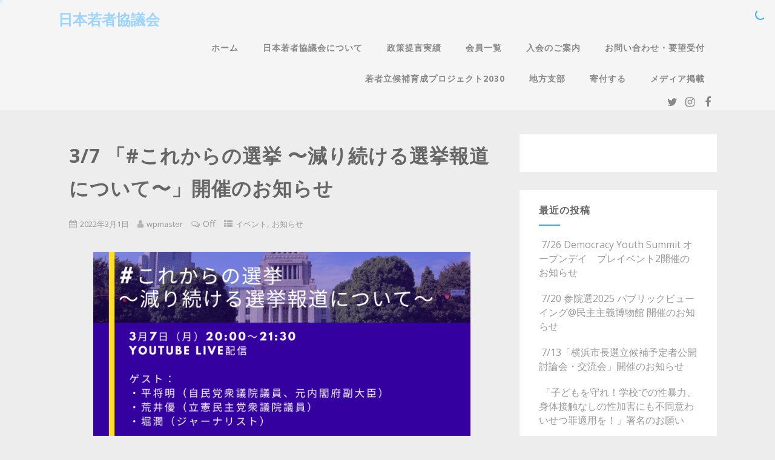

--- FILE ---
content_type: text/html; charset=UTF-8
request_url: https://youthconference.jp/archives/4856/
body_size: 15462
content:
<!DOCTYPE html>
<html xmlns="http://www.w3.org/1999/xhtml" lang="ja">
<head>
<meta http-equiv="Content-Type" content="text/html; charset=UTF-8" />	
<!--[if IE]><meta http-equiv="X-UA-Compatible" content="IE=edge,chrome=1"><![endif]-->
<meta name="viewport" content="width=device-width, initial-scale=1.0"/>
<link rel="profile" href="http://gmpg.org/xfn/11"/>
<link rel="pingback" href="https://youthconference.jp/wp/xmlrpc.php" /> 
<title>3/7 「#これからの選挙 〜減り続ける選挙報道について〜」開催のお知らせ &#8211; 日本若者協議会</title>
<meta name='robots' content='max-image-preview:large' />
<link rel='dns-prefetch' href='//secure.gravatar.com' />
<link rel='dns-prefetch' href='//platform-api.sharethis.com' />
<link rel='dns-prefetch' href='//ws.sharethis.com' />
<link rel='dns-prefetch' href='//fonts.googleapis.com' />
<link rel='dns-prefetch' href='//v0.wordpress.com' />
<link rel='dns-prefetch' href='//i0.wp.com' />
<link rel="alternate" type="application/rss+xml" title="日本若者協議会 &raquo; フィード" href="https://youthconference.jp/feed/" />
<link rel="alternate" type="application/rss+xml" title="日本若者協議会 &raquo; コメントフィード" href="https://youthconference.jp/comments/feed/" />
<script type="text/javascript">
/* <![CDATA[ */
window._wpemojiSettings = {"baseUrl":"https:\/\/s.w.org\/images\/core\/emoji\/15.0.3\/72x72\/","ext":".png","svgUrl":"https:\/\/s.w.org\/images\/core\/emoji\/15.0.3\/svg\/","svgExt":".svg","source":{"concatemoji":"https:\/\/youthconference.jp\/wp\/wp-includes\/js\/wp-emoji-release.min.js?ver=6.6.4"}};
/*! This file is auto-generated */
!function(i,n){var o,s,e;function c(e){try{var t={supportTests:e,timestamp:(new Date).valueOf()};sessionStorage.setItem(o,JSON.stringify(t))}catch(e){}}function p(e,t,n){e.clearRect(0,0,e.canvas.width,e.canvas.height),e.fillText(t,0,0);var t=new Uint32Array(e.getImageData(0,0,e.canvas.width,e.canvas.height).data),r=(e.clearRect(0,0,e.canvas.width,e.canvas.height),e.fillText(n,0,0),new Uint32Array(e.getImageData(0,0,e.canvas.width,e.canvas.height).data));return t.every(function(e,t){return e===r[t]})}function u(e,t,n){switch(t){case"flag":return n(e,"\ud83c\udff3\ufe0f\u200d\u26a7\ufe0f","\ud83c\udff3\ufe0f\u200b\u26a7\ufe0f")?!1:!n(e,"\ud83c\uddfa\ud83c\uddf3","\ud83c\uddfa\u200b\ud83c\uddf3")&&!n(e,"\ud83c\udff4\udb40\udc67\udb40\udc62\udb40\udc65\udb40\udc6e\udb40\udc67\udb40\udc7f","\ud83c\udff4\u200b\udb40\udc67\u200b\udb40\udc62\u200b\udb40\udc65\u200b\udb40\udc6e\u200b\udb40\udc67\u200b\udb40\udc7f");case"emoji":return!n(e,"\ud83d\udc26\u200d\u2b1b","\ud83d\udc26\u200b\u2b1b")}return!1}function f(e,t,n){var r="undefined"!=typeof WorkerGlobalScope&&self instanceof WorkerGlobalScope?new OffscreenCanvas(300,150):i.createElement("canvas"),a=r.getContext("2d",{willReadFrequently:!0}),o=(a.textBaseline="top",a.font="600 32px Arial",{});return e.forEach(function(e){o[e]=t(a,e,n)}),o}function t(e){var t=i.createElement("script");t.src=e,t.defer=!0,i.head.appendChild(t)}"undefined"!=typeof Promise&&(o="wpEmojiSettingsSupports",s=["flag","emoji"],n.supports={everything:!0,everythingExceptFlag:!0},e=new Promise(function(e){i.addEventListener("DOMContentLoaded",e,{once:!0})}),new Promise(function(t){var n=function(){try{var e=JSON.parse(sessionStorage.getItem(o));if("object"==typeof e&&"number"==typeof e.timestamp&&(new Date).valueOf()<e.timestamp+604800&&"object"==typeof e.supportTests)return e.supportTests}catch(e){}return null}();if(!n){if("undefined"!=typeof Worker&&"undefined"!=typeof OffscreenCanvas&&"undefined"!=typeof URL&&URL.createObjectURL&&"undefined"!=typeof Blob)try{var e="postMessage("+f.toString()+"("+[JSON.stringify(s),u.toString(),p.toString()].join(",")+"));",r=new Blob([e],{type:"text/javascript"}),a=new Worker(URL.createObjectURL(r),{name:"wpTestEmojiSupports"});return void(a.onmessage=function(e){c(n=e.data),a.terminate(),t(n)})}catch(e){}c(n=f(s,u,p))}t(n)}).then(function(e){for(var t in e)n.supports[t]=e[t],n.supports.everything=n.supports.everything&&n.supports[t],"flag"!==t&&(n.supports.everythingExceptFlag=n.supports.everythingExceptFlag&&n.supports[t]);n.supports.everythingExceptFlag=n.supports.everythingExceptFlag&&!n.supports.flag,n.DOMReady=!1,n.readyCallback=function(){n.DOMReady=!0}}).then(function(){return e}).then(function(){var e;n.supports.everything||(n.readyCallback(),(e=n.source||{}).concatemoji?t(e.concatemoji):e.wpemoji&&e.twemoji&&(t(e.twemoji),t(e.wpemoji)))}))}((window,document),window._wpemojiSettings);
/* ]]> */
</script>
<style id='wp-emoji-styles-inline-css' type='text/css'>

	img.wp-smiley, img.emoji {
		display: inline !important;
		border: none !important;
		box-shadow: none !important;
		height: 1em !important;
		width: 1em !important;
		margin: 0 0.07em !important;
		vertical-align: -0.1em !important;
		background: none !important;
		padding: 0 !important;
	}
</style>
<link rel='stylesheet' id='wp-block-library-css' href='https://youthconference.jp/wp/wp-includes/css/dist/block-library/style.min.css?ver=6.6.4' type='text/css' media='all' />
<style id='wp-block-library-inline-css' type='text/css'>
.has-text-align-justify{text-align:justify;}
</style>
<link rel='stylesheet' id='mediaelement-css' href='https://youthconference.jp/wp/wp-includes/js/mediaelement/mediaelementplayer-legacy.min.css?ver=4.2.17' type='text/css' media='all' />
<link rel='stylesheet' id='wp-mediaelement-css' href='https://youthconference.jp/wp/wp-includes/js/mediaelement/wp-mediaelement.min.css?ver=6.6.4' type='text/css' media='all' />
<style id='classic-theme-styles-inline-css' type='text/css'>
/*! This file is auto-generated */
.wp-block-button__link{color:#fff;background-color:#32373c;border-radius:9999px;box-shadow:none;text-decoration:none;padding:calc(.667em + 2px) calc(1.333em + 2px);font-size:1.125em}.wp-block-file__button{background:#32373c;color:#fff;text-decoration:none}
</style>
<style id='global-styles-inline-css' type='text/css'>
:root{--wp--preset--aspect-ratio--square: 1;--wp--preset--aspect-ratio--4-3: 4/3;--wp--preset--aspect-ratio--3-4: 3/4;--wp--preset--aspect-ratio--3-2: 3/2;--wp--preset--aspect-ratio--2-3: 2/3;--wp--preset--aspect-ratio--16-9: 16/9;--wp--preset--aspect-ratio--9-16: 9/16;--wp--preset--color--black: #000000;--wp--preset--color--cyan-bluish-gray: #abb8c3;--wp--preset--color--white: #ffffff;--wp--preset--color--pale-pink: #f78da7;--wp--preset--color--vivid-red: #cf2e2e;--wp--preset--color--luminous-vivid-orange: #ff6900;--wp--preset--color--luminous-vivid-amber: #fcb900;--wp--preset--color--light-green-cyan: #7bdcb5;--wp--preset--color--vivid-green-cyan: #00d084;--wp--preset--color--pale-cyan-blue: #8ed1fc;--wp--preset--color--vivid-cyan-blue: #0693e3;--wp--preset--color--vivid-purple: #9b51e0;--wp--preset--gradient--vivid-cyan-blue-to-vivid-purple: linear-gradient(135deg,rgba(6,147,227,1) 0%,rgb(155,81,224) 100%);--wp--preset--gradient--light-green-cyan-to-vivid-green-cyan: linear-gradient(135deg,rgb(122,220,180) 0%,rgb(0,208,130) 100%);--wp--preset--gradient--luminous-vivid-amber-to-luminous-vivid-orange: linear-gradient(135deg,rgba(252,185,0,1) 0%,rgba(255,105,0,1) 100%);--wp--preset--gradient--luminous-vivid-orange-to-vivid-red: linear-gradient(135deg,rgba(255,105,0,1) 0%,rgb(207,46,46) 100%);--wp--preset--gradient--very-light-gray-to-cyan-bluish-gray: linear-gradient(135deg,rgb(238,238,238) 0%,rgb(169,184,195) 100%);--wp--preset--gradient--cool-to-warm-spectrum: linear-gradient(135deg,rgb(74,234,220) 0%,rgb(151,120,209) 20%,rgb(207,42,186) 40%,rgb(238,44,130) 60%,rgb(251,105,98) 80%,rgb(254,248,76) 100%);--wp--preset--gradient--blush-light-purple: linear-gradient(135deg,rgb(255,206,236) 0%,rgb(152,150,240) 100%);--wp--preset--gradient--blush-bordeaux: linear-gradient(135deg,rgb(254,205,165) 0%,rgb(254,45,45) 50%,rgb(107,0,62) 100%);--wp--preset--gradient--luminous-dusk: linear-gradient(135deg,rgb(255,203,112) 0%,rgb(199,81,192) 50%,rgb(65,88,208) 100%);--wp--preset--gradient--pale-ocean: linear-gradient(135deg,rgb(255,245,203) 0%,rgb(182,227,212) 50%,rgb(51,167,181) 100%);--wp--preset--gradient--electric-grass: linear-gradient(135deg,rgb(202,248,128) 0%,rgb(113,206,126) 100%);--wp--preset--gradient--midnight: linear-gradient(135deg,rgb(2,3,129) 0%,rgb(40,116,252) 100%);--wp--preset--font-size--small: 13px;--wp--preset--font-size--medium: 20px;--wp--preset--font-size--large: 36px;--wp--preset--font-size--x-large: 42px;--wp--preset--spacing--20: 0.44rem;--wp--preset--spacing--30: 0.67rem;--wp--preset--spacing--40: 1rem;--wp--preset--spacing--50: 1.5rem;--wp--preset--spacing--60: 2.25rem;--wp--preset--spacing--70: 3.38rem;--wp--preset--spacing--80: 5.06rem;--wp--preset--shadow--natural: 6px 6px 9px rgba(0, 0, 0, 0.2);--wp--preset--shadow--deep: 12px 12px 50px rgba(0, 0, 0, 0.4);--wp--preset--shadow--sharp: 6px 6px 0px rgba(0, 0, 0, 0.2);--wp--preset--shadow--outlined: 6px 6px 0px -3px rgba(255, 255, 255, 1), 6px 6px rgba(0, 0, 0, 1);--wp--preset--shadow--crisp: 6px 6px 0px rgba(0, 0, 0, 1);}:where(.is-layout-flex){gap: 0.5em;}:where(.is-layout-grid){gap: 0.5em;}body .is-layout-flex{display: flex;}.is-layout-flex{flex-wrap: wrap;align-items: center;}.is-layout-flex > :is(*, div){margin: 0;}body .is-layout-grid{display: grid;}.is-layout-grid > :is(*, div){margin: 0;}:where(.wp-block-columns.is-layout-flex){gap: 2em;}:where(.wp-block-columns.is-layout-grid){gap: 2em;}:where(.wp-block-post-template.is-layout-flex){gap: 1.25em;}:where(.wp-block-post-template.is-layout-grid){gap: 1.25em;}.has-black-color{color: var(--wp--preset--color--black) !important;}.has-cyan-bluish-gray-color{color: var(--wp--preset--color--cyan-bluish-gray) !important;}.has-white-color{color: var(--wp--preset--color--white) !important;}.has-pale-pink-color{color: var(--wp--preset--color--pale-pink) !important;}.has-vivid-red-color{color: var(--wp--preset--color--vivid-red) !important;}.has-luminous-vivid-orange-color{color: var(--wp--preset--color--luminous-vivid-orange) !important;}.has-luminous-vivid-amber-color{color: var(--wp--preset--color--luminous-vivid-amber) !important;}.has-light-green-cyan-color{color: var(--wp--preset--color--light-green-cyan) !important;}.has-vivid-green-cyan-color{color: var(--wp--preset--color--vivid-green-cyan) !important;}.has-pale-cyan-blue-color{color: var(--wp--preset--color--pale-cyan-blue) !important;}.has-vivid-cyan-blue-color{color: var(--wp--preset--color--vivid-cyan-blue) !important;}.has-vivid-purple-color{color: var(--wp--preset--color--vivid-purple) !important;}.has-black-background-color{background-color: var(--wp--preset--color--black) !important;}.has-cyan-bluish-gray-background-color{background-color: var(--wp--preset--color--cyan-bluish-gray) !important;}.has-white-background-color{background-color: var(--wp--preset--color--white) !important;}.has-pale-pink-background-color{background-color: var(--wp--preset--color--pale-pink) !important;}.has-vivid-red-background-color{background-color: var(--wp--preset--color--vivid-red) !important;}.has-luminous-vivid-orange-background-color{background-color: var(--wp--preset--color--luminous-vivid-orange) !important;}.has-luminous-vivid-amber-background-color{background-color: var(--wp--preset--color--luminous-vivid-amber) !important;}.has-light-green-cyan-background-color{background-color: var(--wp--preset--color--light-green-cyan) !important;}.has-vivid-green-cyan-background-color{background-color: var(--wp--preset--color--vivid-green-cyan) !important;}.has-pale-cyan-blue-background-color{background-color: var(--wp--preset--color--pale-cyan-blue) !important;}.has-vivid-cyan-blue-background-color{background-color: var(--wp--preset--color--vivid-cyan-blue) !important;}.has-vivid-purple-background-color{background-color: var(--wp--preset--color--vivid-purple) !important;}.has-black-border-color{border-color: var(--wp--preset--color--black) !important;}.has-cyan-bluish-gray-border-color{border-color: var(--wp--preset--color--cyan-bluish-gray) !important;}.has-white-border-color{border-color: var(--wp--preset--color--white) !important;}.has-pale-pink-border-color{border-color: var(--wp--preset--color--pale-pink) !important;}.has-vivid-red-border-color{border-color: var(--wp--preset--color--vivid-red) !important;}.has-luminous-vivid-orange-border-color{border-color: var(--wp--preset--color--luminous-vivid-orange) !important;}.has-luminous-vivid-amber-border-color{border-color: var(--wp--preset--color--luminous-vivid-amber) !important;}.has-light-green-cyan-border-color{border-color: var(--wp--preset--color--light-green-cyan) !important;}.has-vivid-green-cyan-border-color{border-color: var(--wp--preset--color--vivid-green-cyan) !important;}.has-pale-cyan-blue-border-color{border-color: var(--wp--preset--color--pale-cyan-blue) !important;}.has-vivid-cyan-blue-border-color{border-color: var(--wp--preset--color--vivid-cyan-blue) !important;}.has-vivid-purple-border-color{border-color: var(--wp--preset--color--vivid-purple) !important;}.has-vivid-cyan-blue-to-vivid-purple-gradient-background{background: var(--wp--preset--gradient--vivid-cyan-blue-to-vivid-purple) !important;}.has-light-green-cyan-to-vivid-green-cyan-gradient-background{background: var(--wp--preset--gradient--light-green-cyan-to-vivid-green-cyan) !important;}.has-luminous-vivid-amber-to-luminous-vivid-orange-gradient-background{background: var(--wp--preset--gradient--luminous-vivid-amber-to-luminous-vivid-orange) !important;}.has-luminous-vivid-orange-to-vivid-red-gradient-background{background: var(--wp--preset--gradient--luminous-vivid-orange-to-vivid-red) !important;}.has-very-light-gray-to-cyan-bluish-gray-gradient-background{background: var(--wp--preset--gradient--very-light-gray-to-cyan-bluish-gray) !important;}.has-cool-to-warm-spectrum-gradient-background{background: var(--wp--preset--gradient--cool-to-warm-spectrum) !important;}.has-blush-light-purple-gradient-background{background: var(--wp--preset--gradient--blush-light-purple) !important;}.has-blush-bordeaux-gradient-background{background: var(--wp--preset--gradient--blush-bordeaux) !important;}.has-luminous-dusk-gradient-background{background: var(--wp--preset--gradient--luminous-dusk) !important;}.has-pale-ocean-gradient-background{background: var(--wp--preset--gradient--pale-ocean) !important;}.has-electric-grass-gradient-background{background: var(--wp--preset--gradient--electric-grass) !important;}.has-midnight-gradient-background{background: var(--wp--preset--gradient--midnight) !important;}.has-small-font-size{font-size: var(--wp--preset--font-size--small) !important;}.has-medium-font-size{font-size: var(--wp--preset--font-size--medium) !important;}.has-large-font-size{font-size: var(--wp--preset--font-size--large) !important;}.has-x-large-font-size{font-size: var(--wp--preset--font-size--x-large) !important;}
:where(.wp-block-post-template.is-layout-flex){gap: 1.25em;}:where(.wp-block-post-template.is-layout-grid){gap: 1.25em;}
:where(.wp-block-columns.is-layout-flex){gap: 2em;}:where(.wp-block-columns.is-layout-grid){gap: 2em;}
:root :where(.wp-block-pullquote){font-size: 1.5em;line-height: 1.6;}
</style>
<link rel='stylesheet' id='bogo-css' href='https://youthconference.jp/wp/wp-content/plugins/bogo/includes/css/style.css?ver=3.8.2' type='text/css' media='all' />
<link rel='stylesheet' id='contact-form-7-css' href='https://youthconference.jp/wp/wp-content/plugins/contact-form-7/includes/css/styles.css?ver=5.6.2' type='text/css' media='all' />
<link rel='stylesheet' id='child-pages-shortcode-css-css' href='https://youthconference.jp/wp/wp-content/plugins/child-pages-shortcode/css/child-pages-shortcode.min.css?ver=1.1.4' type='text/css' media='all' />
<link rel='stylesheet' id='optimizer-style-css' href='https://youthconference.jp/wp/wp-content/themes/optimizer/style.css?ver=6.6.4' type='text/css' media='all' />
<style id='optimizer-style-inline-css' type='text/css'>
#optimizer_front_posts-4 .lay2 .hentry{ background-color: #FFFFFF;  }#optimizer_front_posts-4 .lay2{ background-color: #ffffff;  }#optimizer_front_posts-4 .lay2 .home_title, #optimizer_front_posts-4 .lay2 .home_subtitle, #optimizer_front_posts-4 span.div_middle{color:#333333;  }#optimizer_front_posts-4 span.div_left, #optimizer_front_posts-4 span.div_right{background-color:#333333; }
</style>
<link rel='stylesheet' id='optimizer-style-core-css' href='https://youthconference.jp/wp/wp-content/themes/optimizer/style_core.css?ver=6.6.4' type='text/css' media='all' />
<link rel='stylesheet' id='optimizer-icons-css' href='https://youthconference.jp/wp/wp-content/themes/optimizer/assets/fonts/font-awesome.css?ver=6.6.4' type='text/css' media='all' />
<link rel='stylesheet' id='optimizer_google_fonts-css' href='//fonts.googleapis.com/css?family=Open+Sans%3Aregular%2Citalic%2C700%26subset%3Dlatin%2C' type='text/css' media='screen' />
<!-- Inline jetpack_facebook_likebox -->
<style id='jetpack_facebook_likebox-inline-css' type='text/css'>
.widget_facebook_likebox {
	overflow: hidden;
}

</style>
<link rel='stylesheet' id='social-logos-css' href='https://youthconference.jp/wp/wp-content/plugins/jetpack/_inc/social-logos/social-logos.min.css?ver=11.2' type='text/css' media='all' />
<link rel='stylesheet' id='jetpack_css-css' href='https://youthconference.jp/wp/wp-content/plugins/jetpack/css/jetpack.css?ver=11.2' type='text/css' media='all' />
<script type="text/javascript" id="jetpack_related-posts-js-extra">
/* <![CDATA[ */
var related_posts_js_options = {"post_heading":"h4"};
/* ]]> */
</script>
<script type="text/javascript" src="https://youthconference.jp/wp/wp-content/plugins/jetpack/_inc/build/related-posts/related-posts.min.js?ver=20211209" id="jetpack_related-posts-js"></script>
<script type="text/javascript" src="https://youthconference.jp/wp/wp-includes/js/jquery/jquery.min.js?ver=3.7.1" id="jquery-core-js"></script>
<script type="text/javascript" src="https://youthconference.jp/wp/wp-includes/js/jquery/jquery-migrate.min.js?ver=3.4.1" id="jquery-migrate-js"></script>
<script type="text/javascript" id="jquery-migrate-js-after">
/* <![CDATA[ */
jQuery(document).ready(function(){   jQuery(".so-panel.widget").each(function (){   jQuery(this).attr("id", jQuery(this).find(".so_widget_id").attr("data-panel-id"))  });  });
/* ]]> */
</script>
<script type="text/javascript" src="https://youthconference.jp/wp/wp-content/plugins/child-pages-shortcode/js/child-pages-shortcode.min.js?ver=1.1.4" id="child-pages-shortcode-js"></script>
<script type="text/javascript" src="https://youthconference.jp/wp/wp-content/themes/optimizer/assets/js/optimizer.js?ver=1" id="optimizer_js-js"></script>
<script type="text/javascript" src="https://youthconference.jp/wp/wp-content/themes/optimizer/assets/js/other.js?ver=1" id="optimizer_otherjs-js"></script>
<script type="text/javascript" src="https://youthconference.jp/wp/wp-content/themes/optimizer/assets/js/magnific-popup.js?ver=1" id="optimizer_lightbox-js"></script>
<script type="text/javascript" src="//platform-api.sharethis.com/js/sharethis.js#source=googleanalytics-wordpress#product=ga&amp;property=5f8daa3dcb3ed20012478dc0" id="googleanalytics-platform-sharethis-js"></script>
<script id='st_insights_js' type="text/javascript" src="https://ws.sharethis.com/button/st_insights.js?publisher=eba0f3ba-f9ab-408c-bc68-c28af5afe749&amp;product=feather&amp;ver=1752283310" id="feather-sharethis-js"></script>
<link rel="https://api.w.org/" href="https://youthconference.jp/wp-json/" /><link rel="alternate" title="JSON" type="application/json" href="https://youthconference.jp/wp-json/wp/v2/posts/4856" /><link rel="EditURI" type="application/rsd+xml" title="RSD" href="https://youthconference.jp/wp/xmlrpc.php?rsd" />
<meta name="generator" content="WordPress 6.6.4" />
<link rel="canonical" href="https://youthconference.jp/archives/4856/" />
<link rel='shortlink' href='https://wp.me/p6ywGx-1gk' />
<link rel="alternate" title="oEmbed (JSON)" type="application/json+oembed" href="https://youthconference.jp/wp-json/oembed/1.0/embed?url=https%3A%2F%2Fyouthconference.jp%2Farchives%2F4856%2F" />
<link rel="alternate" title="oEmbed (XML)" type="text/xml+oembed" href="https://youthconference.jp/wp-json/oembed/1.0/embed?url=https%3A%2F%2Fyouthconference.jp%2Farchives%2F4856%2F&#038;format=xml" />
<link rel="alternate" hreflang="ja" href="https://youthconference.jp/archives/4856/" />
<style>img#wpstats{display:none}</style>
	<style type="text/css">

/*Fixed Background*/

	/*BOXED LAYOUT*/
	.site_boxed .layer_wrapper, body.home.site_boxed #slidera {width: 85%;float: left;margin: 0 7.5%;
	background: #ffffff;}
	.site_boxed .stat_bg, .site_boxed .stat_bg_overlay{width: 85%;}
	.site_boxed .social_buttons{background: #ffffff;}
	.site_boxed .center {width: 95%;margin: 0 auto;}
	.site_boxed .head_top .center{ width:95%!important;}



/*Site Content Text Style*/
body, input, textarea{ 
	font-family:Open Sans; 	font-size:16px; }

.single_metainfo, .single_post .single_metainfo a, a:link, a:visited, .single_post_content .tabs li a{ color:#999999;}

.page_head, .author_div{ background:#EEEFF5; color:#555555;}
.page_head .postitle{color:#555555;}	
.page_head .layerbread a{color:#555555;}	

/*LINK COLOR*/
.org_comment a, .thn_post_wrap a:link, .thn_post_wrap a:visited, .lts_lightbox_content a:link, .lts_lightbox_content a:visited, .athor_desc a:link, .athor_desc a:visited{color:#3590ea;}
.org_comment a:hover, .thn_post_wrap a:link:hover, .lts_lightbox_content a:link:hover, .lts_lightbox_content a:visited:hover, .athor_desc a:link:hover, .athor_desc a:visited:hover{color:#1e73be;}

/*-----------------------------Static Slider Content box width------------------------------------*/
.stat_content_inner .center{width:82%;}
.stat_content_inner{bottom:15%; color:#ffffff;}


/*STATIC SLIDE CTA BUTTONS COLORS*/
.static_cta1.cta_hollow, .static_cta1.cta_hollow_big{ background:transparent!important; color:#ffffff;}
.static_cta1.cta_flat, .static_cta1.cta_flat_big, .static_cta1.cta_rounded, .static_cta1.cta_rounded_big, .static_cta1.cta_hollow:hover, .static_cta1.cta_hollow_big:hover{ background:#abadb2!important; color:#ffffff; border-color:#abadb2!important;}

.static_cta2.cta_hollow, .static_cta2.cta_hollow_big{ background:transparent; color:#ffffff;}
.static_cta2.cta_flat, .static_cta2.cta_flat_big, .static_cta2.cta_rounded, .static_cta2.cta_rounded_big, .static_cta2.cta_hollow:hover, .static_cta2.cta_hollow_big:hover{ background:#abadb2!important; color:#ffffff;border-color:#abadb2!important;}


/*-----------------------------COLORS------------------------------------*/
		/*Header Color*/
		.header{ position:relative!important; background:#f5f5f5;}
				
				
				.home.has_trans_header .header_wrap {float: left; position:relative;width: 100%;}
		.home.has_trans_header .header{position: absolute!important;z-index: 999;}


		/*Boxed Header should have boxed width*/
		body.home.site_boxed .header_wrap.layer_wrapper{width: 85%;float: left;margin: 0 7.5%;}
		
		.home.has_trans_header .header, .home.has_trans_header.page.page-template-page-frontpage_template .header{ background:transparent!important; background-image:none;}
				.home.has_trans_header.page .header{background:#f5f5f5!important;}
		@media screen and (max-width: 480px){
		.home.has_trans_header .header{ background:#f5f5f5!important;}
		}
		


		/*LOGO*/
				.logo h2, .logo h1, .logo h2 a, .logo h1 a{ 
						font-size:24px;			color:#9bd5ff;
		}
		body.has_trans_header.home .header .logo h2, body.has_trans_header.home .header .logo h1, body.has_trans_header.home .header .logo h2 a, body.has_trans_header.home .header .logo h1 a, body.has_trans_header.home span.desc{ color:#fff;}
		#simple-menu{color:#888888;}
		body.home.has_trans_header #simple-menu{color:#fff;}
		span.desc{color:#9bd5ff;}

		/*MENU Text Color*/
		#topmenu ul li a{color:#888888;}
		body.has_trans_header.home #topmenu ul li a, body.has_trans_header.home .head_soc .social_bookmarks.bookmark_simple a{ color:#fff;}
		#topmenu ul li.menu_hover a{border-color:#ffffff;}
		#topmenu ul li.menu_hover>a, body.has_trans_header.home #topmenu ul li.menu_hover>a{color:#ffffff;}
		#topmenu ul li.current-menu-item>a{color:#3590ea;}
		#topmenu ul li ul{border-color:#ffffff transparent transparent transparent;}
		#topmenu ul.menu>li:hover:after{background-color:#ffffff;}
		
		#topmenu ul li ul li a:hover{ background:#36abfc; color:#FFFFFF;}
		.head_soc .social_bookmarks a{color:#888888;}
		.head_soc .social_bookmarks.bookmark_hexagon a:before {border-bottom-color: rgba(136,136,136, 0.3)!important;}
		.head_soc .social_bookmarks.bookmark_hexagon a i {background:rgba(136,136,136, 0.3)!important;}
		.head_soc .social_bookmarks.bookmark_hexagon a:after { border-top-color:rgba(136,136,136, 0.3)!important;}
		

		/*BASE Color*/
		.widget_border, .heading_border, #wp-calendar #today, .thn_post_wrap .more-link:hover, .moretag:hover, .search_term #searchsubmit, .error_msg #searchsubmit, #searchsubmit, .optimizer_pagenav a:hover, .nav-box a:hover .left_arro, .nav-box a:hover .right_arro, .pace .pace-progress, .homeposts_title .menu_border, .pad_menutitle, span.widget_border, .ast_login_widget #loginform #wp-submit, .prog_wrap, .lts_layout1 a.image, .lts_layout2 a.image, .lts_layout3 a.image, .rel_tab:hover .related_img, .wpcf7-submit, .woo-slider #post_slider li.sale .woo_sale, .nivoinner .slide_button_wrap .lts_button, #accordion .slide_button_wrap .lts_button, .img_hover, p.form-submit #submit, .optimposts .type-product a.button.add_to_cart_button{background:#36abfc;} 
		
		.share_active, .comm_auth a, .logged-in-as a, .citeping a, .lay3 h2 a:hover, .lay4 h2 a:hover, .lay5 .postitle a:hover, .nivo-caption p a, .acord_text p a, .org_comment a, .org_ping a, .contact_submit input:hover, .widget_calendar td a, .ast_biotxt a, .ast_bio .ast_biotxt h3, .lts_layout2 .listing-item h2 a:hover, .lts_layout3 .listing-item h2 a:hover, .lts_layout4 .listing-item h2 a:hover, .lts_layout5 .listing-item h2 a:hover, .rel_tab:hover .rel_hover, .post-password-form input[type~=submit], .bio_head h3, .blog_mo a:hover, .ast_navigation a:hover, .lts_layout4 .blog_mo a:hover{color:#36abfc;}
		#home_widgets .widget .thn_wgt_tt, #sidebar .widget .thn_wgt_tt, #footer .widget .thn_wgt_tt, .astwt_iframe a, .ast_bio .ast_biotxt h3, .ast_bio .ast_biotxt a, .nav-box a span, .lay2 h2.postitle:hover a{color:#36abfc;}
		.pace .pace-activity{border-top-color: #36abfc!important;border-left-color: #36abfc!important;}
		.pace .pace-progress-inner{box-shadow: 0 0 10px #36abfc, 0 0 5px #36abfc;
		  -webkit-box-shadow: 0 0 10px #36abfc, 0 0 5px #36abfc;
		  -moz-box-shadow: 0 0 10px #36abfc, 0 0 5px #36abfc;}
		
		.fotorama__thumb-border, .ast_navigation a:hover{ border-color:#36abfc!important;}
		
		
		/*Text Color on BASE COLOR Element*/
		.icon_round a, #wp-calendar #today, .moretag:hover, .search_term #searchsubmit, .error_msg #searchsubmit, .optimizer_pagenav a:hover, .ast_login_widget #loginform #wp-submit, #searchsubmit, .prog_wrap, .rel_tab .related_img i, .lay1 h2.postitle a, .nivoinner .slide_button_wrap .lts_button, #accordion .slide_button_wrap .lts_button, .lts_layout1 .icon_wrap a, .lts_layout2 .icon_wrap a, .lts_layout3 .icon_wrap a, .lts_layout1 .icon_wrap a:hover{color:#FFFFFF;}
		.thn_post_wrap .listing-item .moretag:hover, body .lts_layout1 .listing-item .title, .lts_layout2 .img_wrap .optimizer_plus, .img_hover .icon_wrap a, body .thn_post_wrap .lts_layout1 .icon_wrap a, .wpcf7-submit, .woo-slider #post_slider li.sale .woo_sale, p.form-submit #submit, .optimposts .type-product a.button.add_to_cart_button{color:#FFFFFF;}




/*Sidebar Widget Background Color */
#sidebar .widget{ background:#FFFFFF;}
/*Widget Title Color */
#sidebar .widget .widgettitle, #sidebar .widget .widgettitle a{color:#666666;}
#sidebar .widget li a, #sidebar .widget, #sidebar .widget .widget_wrap{ color:#999999;}
#sidebar .widget .widgettitle, #sidebar .widget .widgettitle a{font-size:16px;}



#footer .widgets .widgettitle, #copyright a{color:#ffffff;}

/*FOOTER WIDGET COLORS*/
#footer{background: #222222;}
#footer .widgets .widget a, #footer .widgets{color:#666666;}
/*COPYRIGHT COLORS*/
#copyright{background: #333333;}
#copyright a, #copyright{color: #999999;}
.foot_soc .social_bookmarks a{color:#999999;}
.foot_soc .social_bookmarks.bookmark_hexagon a:before {border-bottom-color: rgba(153,153,153, 0.3);}
.foot_soc .social_bookmarks.bookmark_hexagon a i {background:rgba(153,153,153, 0.3);}
.foot_soc .social_bookmarks.bookmark_hexagon a:after { border-top-color:rgba(153,153,153, 0.3);}



/*-------------------------------------TYPOGRAPHY--------------------------------------*/

/*Post Titles, headings and Menu Font*/
h1, h2, h3, h4, h5, h6, #topmenu ul li a, .postitle, .product_title{ font-family:Open Sans;  }

#topmenu ul li a, .midrow_block h3, .lay1 h2.postitle, .more-link, .moretag, .single_post .postitle, .related_h3, .comments_template #comments, #comments_ping, #reply-title, #submit, #sidebar .widget .widgettitle, #sidebar .widget .widgettitle a, .search_term h2, .search_term #searchsubmit, .error_msg #searchsubmit, #footer .widgets .widgettitle, .home_title, body .lts_layout1 .listing-item .title, .lay4 h2.postitle, .lay2 h2.postitle a, #home_widgets .widget .widgettitle, .product_title, .page_head h1{ text-transform:uppercase; letter-spacing:1px;}

#topmenu ul li a{font-size:14px;}
#topmenu ul li {line-height: 14px;}

/*Body Text Color*/
body, .home_cat a, .contact_submit input, .comment-form-comment textarea{ color:#999999;}
.single_post_content .tabs li a{ color:#999999;}
.thn_post_wrap .listing-item .moretag{ color:#999999;}
	
	

/*Post Title */
.postitle, .postitle a, .nav-box a, h3#comments, h3#comments_ping, .comment-reply-title, .related_h3, .nocomments, .lts_layout2 .listing-item h2 a, .lts_layout3 .listing-item h2 a, .lts_layout4 .listing-item h2 a, .author_inner h5, .product_title, .woocommerce-tabs h2, .related.products h2, .optimposts .type-product h2.postitle a, .woocommerce ul.products li.product h3{ text-decoration:none; color:#666666;}

/*Woocommerce*/
.optimposts .type-product a.button.add_to_cart_button:hover{background-color:#FFFFFF;color:#36abfc;} 
.optimposts .lay2_wrap .type-product span.price, .optimposts .lay3_wrap .type-product span.price, .optimposts .lay4_wrap  .type-product span.price, .optimposts .lay4_wrap  .type-product a.button.add_to_cart_button{color:#666666;}
.optimposts .lay2_wrap .type-product a.button.add_to_cart_button:before, .optimposts .lay3_wrap .type-product a.button.add_to_cart_button:before{color:#666666;}
.optimposts .lay2_wrap .type-product a.button.add_to_cart_button:hover:before, .optimposts .lay3_wrap .type-product a.button.add_to_cart_button:hover:before, .optimposts .lay4_wrap  .type-product h2.postitle a{color:#36abfc;}



@media screen and (max-width: 480px){
body.home.has_trans_header .header .logo h1 a{ color:#9bd5ff!important;}
body.home.has_trans_header .header #simple-menu{color:#888888!important;}
}

/*USER'S CUSTOM CSS---------------------------------------------------------*/
/*---------------------------------------------------------*/
</style>

<!--[if IE]>
<style type="text/css">
.text_block_wrap, .home .lay1, .home .lay2, .home .lay3, .home .lay4, .home .lay5, .home_testi .looper, #footer .widgets{opacity:1!important;}
#topmenu ul li a{display: block;padding: 20px; background:url(#);}
</style>
<![endif]-->

<style type="text/css"></style>
<style type="text/css" id="custom-background-css">
body.custom-background { background-color: #ededed; }
</style>
	
<!-- Jetpack Open Graph Tags -->
<meta property="og:type" content="article" />
<meta property="og:title" content="3/7 「#これからの選挙 〜減り続ける選挙報道について〜」開催のお知らせ" />
<meta property="og:url" content="https://youthconference.jp/archives/4856/" />
<meta property="og:description" content="　2021年に行われた衆院選の投票率は、NHKによると55.93％となり、前回衆院選（53.68％）を2ポイン&hellip;" />
<meta property="article:published_time" content="2022-03-01T10:35:46+00:00" />
<meta property="article:modified_time" content="2022-03-14T06:27:23+00:00" />
<meta property="og:site_name" content="日本若者協議会" />
<meta property="og:image" content="https://i0.wp.com/youthconference.jp/wp/wp-content/uploads/2022/03/d2ed2fa4e44c9fc131bc61efed1bd09a.png?fit=1200%2C675&#038;ssl=1" />
<meta property="og:image:width" content="1200" />
<meta property="og:image:height" content="675" />
<meta property="og:image:alt" content="" />
<meta property="og:locale" content="ja_JP" />
<meta name="twitter:site" content="@YPJ2019" />
<meta name="twitter:text:title" content="3/7 「#これからの選挙 〜減り続ける選挙報道について〜」開催のお知らせ" />
<meta name="twitter:image" content="https://i0.wp.com/youthconference.jp/wp/wp-content/uploads/2022/03/d2ed2fa4e44c9fc131bc61efed1bd09a.png?fit=1200%2C675&#038;ssl=1&#038;w=640" />
<meta name="twitter:card" content="summary_large_image" />

<!-- End Jetpack Open Graph Tags -->
<style>
.synved-social-resolution-single {
display: inline-block;
}
.synved-social-resolution-normal {
display: inline-block;
}
.synved-social-resolution-hidef {
display: none;
}

@media only screen and (min--moz-device-pixel-ratio: 2),
only screen and (-o-min-device-pixel-ratio: 2/1),
only screen and (-webkit-min-device-pixel-ratio: 2),
only screen and (min-device-pixel-ratio: 2),
only screen and (min-resolution: 2dppx),
only screen and (min-resolution: 192dpi) {
	.synved-social-resolution-normal {
	display: none;
	}
	.synved-social-resolution-hidef {
	display: inline-block;
	}
}
</style><link rel="icon" href="https://i0.wp.com/youthconference.jp/wp/wp-content/uploads/2016/02/cropped-JYP_0000_レイヤー-1.jpg?fit=32%2C32&#038;ssl=1" sizes="32x32" />
<link rel="icon" href="https://i0.wp.com/youthconference.jp/wp/wp-content/uploads/2016/02/cropped-JYP_0000_レイヤー-1.jpg?fit=192%2C192&#038;ssl=1" sizes="192x192" />
<link rel="apple-touch-icon" href="https://i0.wp.com/youthconference.jp/wp/wp-content/uploads/2016/02/cropped-JYP_0000_レイヤー-1.jpg?fit=180%2C180&#038;ssl=1" />
<meta name="msapplication-TileImage" content="https://i0.wp.com/youthconference.jp/wp/wp-content/uploads/2016/02/cropped-JYP_0000_レイヤー-1.jpg?fit=270%2C270&#038;ssl=1" />
</head>

<body class="post-template-default single single-post postid-4856 single-format-standard custom-background ja site_full has_trans_header not_frontpage">
<!--HEADER-->
<div class="header_wrap layer_wrapper">
	
<!--HEADER STARTS-->
    <div class="header">

        <div class="center">
            <div class="head_inner">
            <!--LOGO START-->
            	                <div class="logo hide_sitetagline">
                                                                            <h2><a href="https://youthconference.jp/">日本若者協議会</a></h2>
                            <span class="desc">若者の意見を政治に届けよう！</span>
                                                
                                    </div>
            <!--LOGO END-->
            
            <!--MENU START--> 
                <!--MOBILE MENU START-->
                <a id="simple-menu" href="#sidr"><i class="fa-bars"></i></a>
                <!--MOBILE MENU END--> 
                
                <div id="topmenu" class=" has_bookmark">
                <div class="menu-header"><ul id="menu-global" class="menu"><li id="menu-item-342" class="menu-item menu-item-type-custom menu-item-object-custom menu-item-home menu-item-342"><a href="http://youthconference.jp/">ホーム</a></li>
<li id="menu-item-606" class="menu-item menu-item-type-post_type menu-item-object-page menu-item-606"><a href="https://youthconference.jp/about-2/">日本若者協議会について</a></li>
<li id="menu-item-605" class="menu-item menu-item-type-post_type menu-item-object-page menu-item-605"><a href="https://youthconference.jp/policy-proposals/">政策提言実績</a></li>
<li id="menu-item-601" class="menu-item menu-item-type-post_type menu-item-object-page menu-item-601"><a href="https://youthconference.jp/member/">会員一覧</a></li>
<li id="menu-item-746" class="menu-item menu-item-type-post_type menu-item-object-page menu-item-746"><a href="https://youthconference.jp/member-registration/">入会のご案内</a></li>
<li id="menu-item-603" class="menu-item menu-item-type-post_type menu-item-object-page current_page_parent menu-item-603"><a href="https://youthconference.jp/contact/">お問い合わせ・要望受付</a></li>
<li id="menu-item-5755" class="menu-item menu-item-type-post_type menu-item-object-page menu-item-5755"><a href="https://youthconference.jp/youngpoliticians2030/">若者立候補育成プロジェクト2030</a></li>
<li id="menu-item-6281" class="menu-item menu-item-type-post_type menu-item-object-page menu-item-6281"><a href="https://youthconference.jp/local/">地方支部</a></li>
<li id="menu-item-604" class="menu-item menu-item-type-post_type menu-item-object-page menu-item-604"><a href="https://youthconference.jp/donation/">寄付する</a></li>
<li id="menu-item-600" class="menu-item menu-item-type-post_type menu-item-object-page menu-item-600"><a href="https://youthconference.jp/publication/">メディア掲載</a></li>
</ul></div>                <!--LOAD THE HEADR SOCIAL LINKS-->
					<div class="head_soc">
						
<div class="social_bookmarks bookmark_simple bookmark_size_normal">
	        	<a target="_blank" class="ast_fb" href="https://twitter.com/YPJ2019"><i class="fa-facebook"></i></a>
                  	<a target="_blank" class="ast_twt" href="https://www.instagram.com/youthparliamentjapan/"><i class="fa-twitter"></i></a>            	<a target="_blank" class="ast_gplus" href="https://www.facebook.com/YouthParliamentJapan/"><i class="fa-google-plus"></i></a> 
                                                        
         
</div>                    </div>
                </div>
            <!--MENU END-->
            
            </div>
    </div>
    </div>
<!--HEADER ENDS--></div><!--layer_wrapper class END-->

	<!--Slider START-->
		 
      <!--Slider END-->

<div class="post_wrap layer_wrapper">

	<div id="content">
		<div class="center">
           <!--POST START-->
			<div class="single_wrap">
				<div class="single_post">

                                       <div class="post-4856 post type-post status-publish format-standard has-post-thumbnail hentry category-column category-information tag-82 ja" id="post-4856"> 
                        
                    <!--EDIT BUTTON START-->
						    				<!--EDIT BUTTON END-->
                    
                    <!--POST START-->
                        <div class="single_post_content">
                        
                            <h1 class="postitle entry-title">3/7 「#これからの選挙 〜減り続ける選挙報道について〜」開催のお知らせ</h1>
                            <!--POST INFO START-->
								                                <div class="single_metainfo ">
                                	<!--DATE-->
                                    <i class="fa-calendar"></i><a class="comm_date post-date updated">2022年3月1日</a>
                                    <!--AUTHOR-->
                                    <i class="fa-user"></i><a class='vcard author post-author' href="https://youthconference.jp/archives/author/wpmaster/"><span class='fn author'>wpmaster</span></a>
                                    <!--COMMENTS COUNT-->
                                    <i class="fa-comments-o"></i><div class="meta_comm"><span>Off</span></div>                                	<!--CATEGORY LIST-->
                                  <i class="fa-th-list"></i><div class="catag_list"><a href="https://youthconference.jp/archives/category/column/" rel="category tag">イベント</a>, <a href="https://youthconference.jp/archives/category/information/" rel="category tag">お知らせ</a></div>
                                </div>
                                                            <!--POST INFO END-->
                            
                            <!--POST CONTENT START-->
                                <div class="thn_post_wrap">

									
<figure class="wp-block-image size-large"><img fetchpriority="high" decoding="async" width="690" height="388" src="https://i0.wp.com/youthconference.jp/wp/wp-content/uploads/2022/03/d2ed2fa4e44c9fc131bc61efed1bd09a.png?resize=690%2C388&#038;ssl=1" alt="" class="wp-image-4871" srcset="https://i0.wp.com/youthconference.jp/wp/wp-content/uploads/2022/03/d2ed2fa4e44c9fc131bc61efed1bd09a.png?resize=1024%2C576&amp;ssl=1 1024w, https://i0.wp.com/youthconference.jp/wp/wp-content/uploads/2022/03/d2ed2fa4e44c9fc131bc61efed1bd09a.png?resize=300%2C169&amp;ssl=1 300w, https://i0.wp.com/youthconference.jp/wp/wp-content/uploads/2022/03/d2ed2fa4e44c9fc131bc61efed1bd09a.png?resize=768%2C432&amp;ssl=1 768w, https://i0.wp.com/youthconference.jp/wp/wp-content/uploads/2022/03/d2ed2fa4e44c9fc131bc61efed1bd09a.png?w=1280&amp;ssl=1 1280w" sizes="(max-width: 690px) 100vw, 690px" data-recalc-dims="1" /></figure>



<p>　2021年に行われた衆院選の投票率は、NHKによると55.93％となり、前回衆院選（53.68％）を2ポイントほど上回っていますが、戦後3番目に低い値となっています。これで4回連続で50％台の低い水準となっており、長らく問題視されてきた低投票率に代表される「政治参加の停滞」は改善の兆しがあまり見えません。</p>



<p>　国民と政治との接点として大きな影響力を持っているのがテレビ・ラジオを筆頭とするマスメディアです。しかし、最近の国政選挙時の選挙報道時間は減少傾向にあります。朝日新聞の報道によると、前回2019年の参議院選挙の公示日から12日間で選挙に関する放送時間は前回に比べ6時間43分減っているそうです。特に「ニュース／報道」番組の減少が顕著で、前回から約3割減、民放だけなら約4割減っています。</p>



<p>　このような問題意識から日本若者協議会 政治参加 政策委員会では「2022年参院選では量・質ともに充実した選挙報道を求めます！」と題した署名活動を行い、2022年2月時点で5400以上の署名を頂いています。</p>



<p>署名ページ：<a href="https://www.change.org/SenkyoHoudou">https://www.change.org/SenkyoHoudou</a></p>



<p>そこで、「減少する選挙報道について」「政党・政策の広報をする上での難点」「政策評価や候補者の実績評価が行われていないことについて」「メディアの政治的中立性と政治家からのクレームについて」について議論するイベントを開催します。</p>



<p><strong>■開催概要</strong><br>企画名称：#これからの選挙 〜減り続ける選挙報道について〜<br>候補日時：2022年3月7日（月）20:00〜21:30<br>場所：YouTube Live<br><a rel="noreferrer noopener" href="https://youtu.be/6n_mHD-J3Kw" target="_blank">https://youtu.be/6n_mHD-J3Kw</a><br>主催団体：日本若者協議会 政治参加政策委員会<br><br><strong>■当日スケジュール：（予告なく変更する可能性がございます）</strong><br>20:00〜20:05：開会あいさつ<br>20:05〜20:15：主旨説明<br>昨今の選挙報道の現状や現在行っている署名活動の内容について、主催団体である日本若者協議会 政治参加政策委員会委員長の佐々木悠翔より説明いたします。<br>20:15〜21:05：パネルディスカッション<br>「減少する選挙報道について」「政党・政策の広報をする上での難点」「政策評価や候補者の実績評価が行われていないことについて」「メディアの政治的中立性と政治家からのクレームについて」について議論します。<br>登壇者（敬称略）：<br>・自由民主党 平将明 衆議院議員<br>・立憲民主党 荒井優  衆議院議員<br>・堀潤 ジャーナリスト<br>モデレーター：日本若者協議会 代表理事 室橋祐貴<br>21:05〜21:20：参加者からの質疑応答<br>21:20〜21:30：閉会</p>
<div class="sharedaddy sd-sharing-enabled"><div class="robots-nocontent sd-block sd-social sd-social-icon-text sd-sharing"><h3 class="sd-title">シェア</h3><div class="sd-content"><ul><li class="share-facebook"><a rel="nofollow noopener noreferrer" data-shared="sharing-facebook-4856" class="share-facebook sd-button share-icon" href="https://youthconference.jp/archives/4856/?share=facebook" target="_blank" title="Facebook で共有するにはクリックしてください" ><span>Facebook</span></a></li><li class="share-twitter"><a rel="nofollow noopener noreferrer" data-shared="sharing-twitter-4856" class="share-twitter sd-button share-icon" href="https://youthconference.jp/archives/4856/?share=twitter" target="_blank" title="クリックして Twitter で共有" ><span>Twitter</span></a></li><li class="share-end"></li></ul></div></div></div>
<div id='jp-relatedposts' class='jp-relatedposts' >
	
</div>                                    
                                </div>
                                	<div style="clear:both"></div>
                                <div class="thn_post_wrap wp_link_pages">
									                                </div>
                            <!--POST CONTENT END-->
                            
                            
                            
                            <!--POST FOOTER START-->
                                <div class="post_foot">
                                    <div class="post_meta">
										                                              <div class="post_tag">
                                                 <div class="tag_list">
                                                   <ul><li><i class="fa-tag"></i><a href="https://youthconference.jp/archives/tag/%e7%bd%b2%e5%90%8d/" rel="tag">署名</a></li></ul>                                                 </div>
                                             </div>
                                                                             </div>
                               </div>
                           <!--POST FOOTER END-->
                            
                        </div>
                    <!--POST END-->
                    </div>
                        
             
       
                        
								<!--NEXT AND PREVIOUS POSTS START--> 
												  
        <div id="ast_nextprev" class="navigation ">
        
			<span class="div_middle"><i class="fa fa-stop"></i></span> 
            
                            <div class="nav-box ast-prev">
                                <a href="https://youthconference.jp/archives/4862/" rel="prev"><i class="fa fa-angle-left"></i><img width="150" height="150" src="https://i0.wp.com/youthconference.jp/wp/wp-content/uploads/2022/03/735b257b30ff6dbc173981e73aae0475.png?resize=150%2C150&amp;ssl=1" class="attachment-thumbnail size-thumbnail wp-post-image" alt="" decoding="async" loading="lazy" srcset="https://i0.wp.com/youthconference.jp/wp/wp-content/uploads/2022/03/735b257b30ff6dbc173981e73aae0475.png?resize=150%2C150&amp;ssl=1 150w, https://i0.wp.com/youthconference.jp/wp/wp-content/uploads/2022/03/735b257b30ff6dbc173981e73aae0475.png?zoom=2&amp;resize=150%2C150&amp;ssl=1 300w, https://i0.wp.com/youthconference.jp/wp/wp-content/uploads/2022/03/735b257b30ff6dbc173981e73aae0475.png?zoom=3&amp;resize=150%2C150&amp;ssl=1 450w" sizes="(max-width: 150px) 100vw, 150px" />Previous Post<br><span>月刊『連合』2022年3月号に座談会記事が掲載されました</span></a>                  <div class="prev_cat_name">
                    <a href="https://youthconference.jp/archives/category/information/">お知らせ</a>                  </div>
                </div>
                                        <div class="nav-box ast-next">
                                <a href="https://youthconference.jp/archives/4877/" rel="next"><i class="fa fa-angle-right"></i><img width="150" height="150" src="https://i0.wp.com/youthconference.jp/wp/wp-content/uploads/2022/03/IMG_0404.jpg?resize=150%2C150&amp;ssl=1" class="attachment-thumbnail size-thumbnail wp-post-image" alt="" decoding="async" loading="lazy" srcset="https://i0.wp.com/youthconference.jp/wp/wp-content/uploads/2022/03/IMG_0404.jpg?resize=150%2C150&amp;ssl=1 150w, https://i0.wp.com/youthconference.jp/wp/wp-content/uploads/2022/03/IMG_0404.jpg?zoom=2&amp;resize=150%2C150&amp;ssl=1 300w, https://i0.wp.com/youthconference.jp/wp/wp-content/uploads/2022/03/IMG_0404.jpg?zoom=3&amp;resize=150%2C150&amp;ssl=1 450w" sizes="(max-width: 150px) 100vw, 150px" />Next Post<br><span>自民党・宮路拓馬 衆議院議員（内閣府大臣政務官）にこども基本法の成立を求める要望書を手交しました</span></a>                  <div class="next_cat_name">
                    <a href="https://youthconference.jp/archives/category/information/">お知らせ</a>                  </div>
                </div>
                    </div>
                                                            <!--NEXT AND PREVIOUS POSTS END-->          
                

            <!--COMMENT START: Calling the Comment Section. If you want to hide comments from your posts, remove the line below-->     
				 
            <!--COMMENT END-->


			</div>
</div>
            
            <!--SIDEBAR START--> 
            	
                            <div id="sidebar" class="home_sidebar ">
                    <div class="widgets">  
                            <div id="facebook-likebox-2" class="widget widget_facebook_likebox" data-widget-id="facebook-likebox-2"><div class="widget_wrap">		<div id="fb-root"></div>
		<div class="fb-page" data-href="https://www.facebook.com/YouthParliamentJapan" data-width="200"  data-height="432" data-hide-cover="false" data-show-facepile="true" data-tabs="false" data-hide-cta="false" data-small-header="false">
		<div class="fb-xfbml-parse-ignore"><blockquote cite="https://www.facebook.com/YouthParliamentJapan"><a href="https://www.facebook.com/YouthParliamentJapan"></a></blockquote></div>
		</div>
		<span class="widget_corner"></span></div></div>
		<div id="recent-posts-2" class="widget widget_recent_entries" data-widget-id="recent-posts-2"><div class="widget_wrap">
		<h3 class="widgettitle">最近の投稿</h3>
		<ul>
											<li>
					<a href="https://youthconference.jp/archives/8649/">7/26 Democracy Youth Summit オープンデイ　プレイベント2開催のお知らせ</a>
									</li>
											<li>
					<a href="https://youthconference.jp/archives/8645/">7/20 参院選2025 パブリックビューイング@民主主義博物館 開催のお知らせ</a>
									</li>
											<li>
					<a href="https://youthconference.jp/archives/8641/">7/13「横浜市長選立候補予定者公開討論会・交流会」開催のお知らせ</a>
									</li>
											<li>
					<a href="https://youthconference.jp/archives/8633/">「子どもを守れ！学校での性暴力、身体接触なしの性加害にも不同意わいせつ罪適用を！」署名のお願い</a>
									</li>
											<li>
					<a href="https://youthconference.jp/archives/8628/">「こども国会2025 in 民主主義博物館」開催のお知らせ</a>
									</li>
					</ul>

		<span class="widget_corner"></span></div></div><div id="categories-2" class="widget widget_categories" data-widget-id="categories-2"><div class="widget_wrap"><h3 class="widgettitle">カテゴリー</h3>
			<ul>
					<li class="cat-item cat-item-2"><a href="https://youthconference.jp/archives/category/column/">イベント</a>
</li>
	<li class="cat-item cat-item-7"><a href="https://youthconference.jp/archives/category/information/">お知らせ</a>
</li>
	<li class="cat-item cat-item-6"><a href="https://youthconference.jp/archives/category/media/">メディア掲載</a>
</li>
	<li class="cat-item cat-item-130"><a href="https://youthconference.jp/archives/category/%e4%b8%ad%e5%9b%bd%e5%9b%9b%e5%9b%bd%e6%94%af%e9%83%a8/">中国四国支部</a>
</li>
	<li class="cat-item cat-item-8"><a href="https://youthconference.jp/archives/category/office/">事務局</a>
</li>
	<li class="cat-item cat-item-127"><a href="https://youthconference.jp/archives/category/%e5%8c%97%e9%99%b8%e6%94%af%e9%83%a8/">北陸支部</a>
</li>
	<li class="cat-item cat-item-10"><a href="https://youthconference.jp/archives/category/%e5%ae%9f%e7%b8%be/">実績</a>
</li>
	<li class="cat-item cat-item-1"><a href="https://youthconference.jp/archives/category/%e6%9c%aa%e5%88%86%e9%a1%9e/">未分類</a>
</li>
	<li class="cat-item cat-item-120"><a href="https://youthconference.jp/archives/category/%e6%9d%b1%e5%8c%97%e6%94%af%e9%83%a8/">東北支部</a>
</li>
	<li class="cat-item cat-item-61"><a href="https://youthconference.jp/archives/category/%e9%96%a2%e6%9d%b1%e6%94%af%e9%83%a8/">関東支部</a>
</li>
	<li class="cat-item cat-item-62"><a href="https://youthconference.jp/archives/category/%e9%96%a2%e8%a5%bf%e6%94%af%e9%83%a8/">関西支部</a>
</li>
			</ul>

			<span class="widget_corner"></span></div></div><div id="custom_html-2" class="widget_text widget widget_custom_html" data-widget-id="custom_html-2"><div class="widget_text widget_wrap"><h3 class="widgettitle">ツイッターでフォロー</h3><div class="textwidget custom-html-widget"><a class="twitter-timeline" href="https://twitter.com/YPJ2019?ref_src=twsrc%5Etfw">Tweets by YPJ2019</a> <script async src="https://platform.twitter.com/widgets.js" charset="utf-8"></script></div><span class="widget_corner"></span></div></div><div id="facebook-likebox-2" class="widget widget_facebook_likebox" data-widget-id="facebook-likebox-2"><div class="widget_wrap">		<div id="fb-root"></div>
		<div class="fb-page" data-href="https://www.facebook.com/YouthParliamentJapan" data-width="200"  data-height="432" data-hide-cover="false" data-show-facepile="true" data-tabs="false" data-hide-cta="false" data-small-header="false">
		<div class="fb-xfbml-parse-ignore"><blockquote cite="https://www.facebook.com/YouthParliamentJapan"><a href="https://www.facebook.com/YouthParliamentJapan"></a></blockquote></div>
		</div>
		<span class="widget_corner"></span></div></div><div id="twitter_timeline-2" class="widget widget_twitter_timeline" data-widget-id="twitter_timeline-2"><div class="widget_wrap"><a class="twitter-timeline" data-height="400" data-theme="light" data-border-color="#e8e8e8" data-tweet-limit="5" data-lang="JA" data-partner="jetpack" data-widget-id="" href="https://twitter.com/">ツイート</a><span class="widget_corner"></span></div></div>
		<div id="recent-posts-2" class="widget widget_recent_entries" data-widget-id="recent-posts-2"><div class="widget_wrap">
		<h3 class="widgettitle">最近の投稿</h3>
		<ul>
											<li>
					<a href="https://youthconference.jp/archives/8649/">7/26 Democracy Youth Summit オープンデイ　プレイベント2開催のお知らせ</a>
									</li>
											<li>
					<a href="https://youthconference.jp/archives/8645/">7/20 参院選2025 パブリックビューイング@民主主義博物館 開催のお知らせ</a>
									</li>
											<li>
					<a href="https://youthconference.jp/archives/8641/">7/13「横浜市長選立候補予定者公開討論会・交流会」開催のお知らせ</a>
									</li>
											<li>
					<a href="https://youthconference.jp/archives/8633/">「子どもを守れ！学校での性暴力、身体接触なしの性加害にも不同意わいせつ罪適用を！」署名のお願い</a>
									</li>
											<li>
					<a href="https://youthconference.jp/archives/8628/">「こども国会2025 in 民主主義博物館」開催のお知らせ</a>
									</li>
					</ul>

		<span class="widget_corner"></span></div></div><div id="categories-2" class="widget widget_categories" data-widget-id="categories-2"><div class="widget_wrap"><h3 class="widgettitle">カテゴリー</h3>
			<ul>
					<li class="cat-item cat-item-2"><a href="https://youthconference.jp/archives/category/column/">イベント</a>
</li>
	<li class="cat-item cat-item-7"><a href="https://youthconference.jp/archives/category/information/">お知らせ</a>
</li>
	<li class="cat-item cat-item-6"><a href="https://youthconference.jp/archives/category/media/">メディア掲載</a>
</li>
	<li class="cat-item cat-item-130"><a href="https://youthconference.jp/archives/category/%e4%b8%ad%e5%9b%bd%e5%9b%9b%e5%9b%bd%e6%94%af%e9%83%a8/">中国四国支部</a>
</li>
	<li class="cat-item cat-item-8"><a href="https://youthconference.jp/archives/category/office/">事務局</a>
</li>
	<li class="cat-item cat-item-127"><a href="https://youthconference.jp/archives/category/%e5%8c%97%e9%99%b8%e6%94%af%e9%83%a8/">北陸支部</a>
</li>
	<li class="cat-item cat-item-10"><a href="https://youthconference.jp/archives/category/%e5%ae%9f%e7%b8%be/">実績</a>
</li>
	<li class="cat-item cat-item-1"><a href="https://youthconference.jp/archives/category/%e6%9c%aa%e5%88%86%e9%a1%9e/">未分類</a>
</li>
	<li class="cat-item cat-item-120"><a href="https://youthconference.jp/archives/category/%e6%9d%b1%e5%8c%97%e6%94%af%e9%83%a8/">東北支部</a>
</li>
	<li class="cat-item cat-item-61"><a href="https://youthconference.jp/archives/category/%e9%96%a2%e6%9d%b1%e6%94%af%e9%83%a8/">関東支部</a>
</li>
	<li class="cat-item cat-item-62"><a href="https://youthconference.jp/archives/category/%e9%96%a2%e8%a5%bf%e6%94%af%e9%83%a8/">関西支部</a>
</li>
			</ul>

			<span class="widget_corner"></span></div></div>                     </div>
                 </div>
                        <!--SIDEBAR END--> 



		</div><!--center class END-->
	</div><!--#content END-->
</div><!--layer_wrapper class END-->


		<a class="to_top "><i class="fa-angle-up fa-2x"></i></a>



<!--Footer Start-->
<div class="footer_wrap layer_wrapper ">

<div id="footer">
    <div class="center">
            
    </div>
        <!--Copyright Footer START-->
            <div id="copyright" class="soc_right">
                <div class="center">
                
                    <!--Site Copyright Text START-->
                    	<div class="copytext"><p>Copyright (c) 2025  一般社団法人日本若者協議会  All Rights Reserved.</p></div>
                    <!--Site Copyright Text END-->
               
               <div class="foot_right_wrap"> 
						<!--FOOTER MENU START-->   
                                                <!--FOOTER MENU END-->
                
                    <!--SOCIAL ICONS START-->
                      <div class="foot_soc"></div>
                    <!--SOCIAL ICONS END-->
                </div>
                
                </div><!--Center END-->

            </div>
        <!--Copyright Footer END-->
</div>
<!--Footer END-->



    
</div><!--layer_wrapper class END-->







	<script type="text/javascript">
		window.WPCOM_sharing_counts = {"https:\/\/youthconference.jp\/archives\/4856\/":4856};
	</script>
				<script type="text/javascript" src="https://youthconference.jp/wp/wp-content/plugins/jetpack/_inc/build/photon/photon.min.js?ver=20191001" id="jetpack-photon-js"></script>
<script type="text/javascript" src="https://youthconference.jp/wp/wp-includes/js/dist/vendor/wp-polyfill.min.js?ver=3.15.0" id="wp-polyfill-js"></script>
<script type="text/javascript" id="contact-form-7-js-extra">
/* <![CDATA[ */
var wpcf7 = {"api":{"root":"https:\/\/youthconference.jp\/wp-json\/","namespace":"contact-form-7\/v1"},"cached":"1"};
/* ]]> */
</script>
<script type="text/javascript" src="https://youthconference.jp/wp/wp-content/plugins/contact-form-7/includes/js/index.js?ver=5.6.2" id="contact-form-7-js"></script>
<script type="text/javascript" id="pirate-forms-custom-spam-js-extra">
/* <![CDATA[ */
var pf = {"spam":{"label":"I'm human!","value":"9eaa741acd"}};
/* ]]> */
</script>
<script type="text/javascript" src="https://youthconference.jp/wp/wp-content/plugins/pirate-forms/public/js/custom-spam.js?ver=2.4.4" id="pirate-forms-custom-spam-js"></script>
<script type="text/javascript" src="https://youthconference.jp/wp/wp-includes/js/comment-reply.min.js?ver=6.6.4" id="comment-reply-js" async="async" data-wp-strategy="async"></script>
<script type="text/javascript" id="jetpack-facebook-embed-js-extra">
/* <![CDATA[ */
var jpfbembed = {"appid":"249643311490","locale":"en_US"};
/* ]]> */
</script>
<script type="text/javascript" src="https://youthconference.jp/wp/wp-content/plugins/jetpack/_inc/build/facebook-embed.min.js?ver=11.2" id="jetpack-facebook-embed-js"></script>
<script type="text/javascript" src="https://youthconference.jp/wp/wp-content/plugins/jetpack/_inc/build/twitter-timeline.min.js?ver=4.0.0" id="jetpack-twitter-timeline-js"></script>
<script type="text/javascript" id="sharing-js-js-extra">
/* <![CDATA[ */
var sharing_js_options = {"lang":"en","counts":"1","is_stats_active":"1"};
/* ]]> */
</script>
<script type="text/javascript" src="https://youthconference.jp/wp/wp-content/plugins/jetpack/_inc/build/sharedaddy/sharing.min.js?ver=11.2" id="sharing-js-js"></script>
<script type="text/javascript" id="sharing-js-js-after">
/* <![CDATA[ */
var windowOpen;
			( function () {
				function matches( el, sel ) {
					return !! (
						el.matches && el.matches( sel ) ||
						el.msMatchesSelector && el.msMatchesSelector( sel )
					);
				}

				document.body.addEventListener( 'click', function ( event ) {
					if ( ! event.target ) {
						return;
					}

					var el;
					if ( matches( event.target, 'a.share-facebook' ) ) {
						el = event.target;
					} else if ( event.target.parentNode && matches( event.target.parentNode, 'a.share-facebook' ) ) {
						el = event.target.parentNode;
					}

					if ( el ) {
						event.preventDefault();

						// If there's another sharing window open, close it.
						if ( typeof windowOpen !== 'undefined' ) {
							windowOpen.close();
						}
						windowOpen = window.open( el.getAttribute( 'href' ), 'wpcomfacebook', 'menubar=1,resizable=1,width=600,height=400' );
						return false;
					}
				} );
			} )();
var windowOpen;
			( function () {
				function matches( el, sel ) {
					return !! (
						el.matches && el.matches( sel ) ||
						el.msMatchesSelector && el.msMatchesSelector( sel )
					);
				}

				document.body.addEventListener( 'click', function ( event ) {
					if ( ! event.target ) {
						return;
					}

					var el;
					if ( matches( event.target, 'a.share-twitter' ) ) {
						el = event.target;
					} else if ( event.target.parentNode && matches( event.target.parentNode, 'a.share-twitter' ) ) {
						el = event.target.parentNode;
					}

					if ( el ) {
						event.preventDefault();

						// If there's another sharing window open, close it.
						if ( typeof windowOpen !== 'undefined' ) {
							windowOpen.close();
						}
						windowOpen = window.open( el.getAttribute( 'href' ), 'wpcomtwitter', 'menubar=1,resizable=1,width=600,height=350' );
						return false;
					}
				} );
			} )();
/* ]]> */
</script>
<script src='https://stats.wp.com/e-202604.js' defer></script>
<script>
	_stq = window._stq || [];
	_stq.push([ 'view', {v:'ext',j:'1:11.2',blog:'96886813',post:'4856',tz:'9',srv:'youthconference.jp'} ]);
	_stq.push([ 'clickTrackerInit', '96886813', '4856' ]);
</script>
</body>
</html>

--- FILE ---
content_type: application/x-javascript
request_url: https://youthconference.jp/wp/wp-content/plugins/pirate-forms/public/js/custom-spam.js?ver=2.4.4
body_size: 499
content:
/* global pf */
/* global jQuery */
(function($, pf){

    $(document).ready(function() {
        onDocumentReady();
    });

    $(window).load(function() {
        onWindowLoad();
    });

    function onDocumentReady() {
        // fired when a form is changed from the inspector.
        if(pf.spam.gutenberg === 1){
            jQuery('body').delegate('.pirate-forms-maps-custom', 'addCustomSpam', function(){
                var i = 0;
                addCustomSpam(i++, jQuery(this));
            });
        }

        // for the front end.
        jQuery('.pirate-forms-maps-custom').each(function(i){
            addCustomSpam(i, jQuery(this));
        });
    }

    function onWindowLoad() {
        // fired when a saved form is loaded in gutenberg.
        if(pf.spam.gutenberg === 1){
            jQuery('.pirate-forms-maps-custom').each(function(i){
                addCustomSpam(i, jQuery(this));
            });
        }
    }

    function addCustomSpam(i, object){
        var $id = 'xobkcehc-' + i;
        object.empty().html(jQuery('<input id="' + $id + '" name="xobkcehc" type="' + 'xobkcehc'.split('').reverse().join('') + '" value="' + pf.spam.value + '"><label for="' + $id + '"><span>' + pf.spam.label + '</span></label>'));
    }
})(jQuery, pf);
